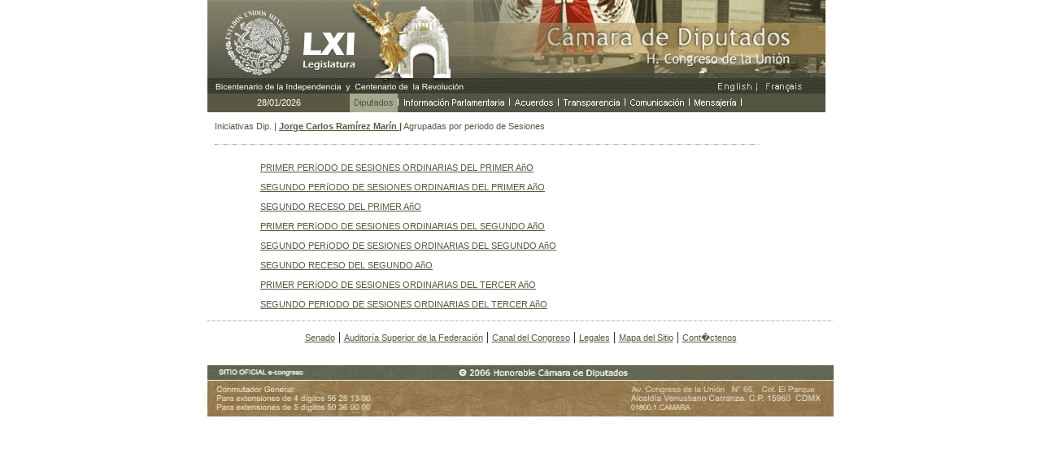

--- FILE ---
content_type: text/html; charset=utf-8
request_url: https://sitllxi.diputados.gob.mx/iniciativas_diputados_xperiodonplxi.php?dipt=406
body_size: 6996
content:

	
 <!DOCTYPE html PUBLIC "-//W3C//DTD HTML 4.01 Transitional//EN" "https://www.w3.org/TR/html4/loose.dtd">
<html>
<head>
<meta http-equiv="Content-Type" content="text/html; charset=utf-8">
<script src="./javascripts/anim_imag.js" type="text/javascript" language="JavaScript"></script>
<link rel="stylesheet" type="text/css" href="./include/styles_diputados.css" />
<link rel="stylesheet" type="text/css" href="./include/formatonvo.css" />
<title>Iniciativas por diputado</title>
</head>
<body leftmargin="0" topmargin="0">
<table align="center" border="0" cellspacing="0" cellpadding="0">
	<tr>
		<td>
			<tr>
	<td width="760" valign="top"><img src="images/cabezal.jpg" width="760" height="115" border="0"></td>
</tr>
<tr>
   <td colspan="3">
      <table width="760" border="0" cellspacing="0" cellpadding="0">
         <tr>
			<td width="175" bgcolor="#595843" class="textoBlanco" align="center">28/01/2026</td>
			<td width="60" align="right"><a href="https://www.diputados.gob.mx" onMouseOut="MM_swapImgRestore()" onMouseOver="MM_swapImage('Image110','','images/bt_diputados_f2.gif',1)"><img src="images/bt_diputados_f2.gif" name="Image110" width="60" height="23" border="0"></a></td>
			<td width="137" align="right"><a href="https://www.diputados.gob.mx/informacion_parlamentaria.htm" onMouseOut="MM_swapImgRestore()" onMouseOver="MM_swapImage('Image112','','images/bt_info_f2.gif',1)"><img src="images/bt_info_f1.gif" name="Image112" width="137" height="23" border="0"></a></td>
			<td width="60" align="right"><a href="https://www.diputados.gob.mx/acuerdos.htm" onMouseOut="MM_swapImgRestore()" onMouseOver="MM_swapImage('Image111','','images/bt_acuerdos_f2.gif',1)"><img src="images/bt_acuerdos_f1.gif" name="Image111" width="60" height="23" border="0"></a></td>
			<td width="82" align="right"><a href="https://www.diputados.gob.mx/transparencia.htm" onMouseOut="MM_swapImgRestore()" onMouseOver="MM_swapImage('Image113','','images/bt_transp_f2.gif',1)"><img src="images/bt_transp_f1.gif" name="Image113" width="82" height="23" border="0"></a></td>
			<td width="79" align="right"><a href="https://www3.diputados.gob.mx/camara/005_comunicacion" onMouseOut="MM_swapImgRestore()" onMouseOver="MM_swapImage('Image114','','images/bt_comunic_f2.gif',1)"><img src="images/bt_comunic_f1.gif" name="Image114" width="79" height="23" border="0"></a></td>
			<td width="64" align="right"><a href="https://www.diputados.gob.mx/correos.htm" onMouseOut="MM_swapImgRestore()" onMouseOver="MM_swapImage('Image115','','images/bt_mensaj_f2.gif',1)"><img src="images/bt_mensaj_f1.gif" name="Image115" width="64" height="23" border="0"></a></td>
			<td width="103" align="right"><img src="images/bt_ingles_f1.gif" name="Image116" width="103" height="23" border="0"></td>
         </tr>
      </table>
   </td>
</tr>
		</td>
	</tr>
	<tr>
		<td>
			<table align="center" width="760" border="0" cellspacing="2" cellpadding="2">
			 			    <tr valign="middle" >
			      <TD colspan=3 height="19" valign="bottom" class="textoNegro">Iniciativas Dip. | <a href="curricula.php?dipt=406" class="linkTitulo">Jorge Carlos Ramírez Marín |</a> <span class="textoNegro">Agrupadas por periodo de Sesiones </span></TD>
			    </tr>
			    <tr>
			      <TD colspan=3 height="19" valign="bottom"><img src="images/h_line.gif" width="670" height="1" vspace="10"></TD>
			    </tr>
			  			  <tr>
                            <td width="50">&nbsp; </td>
			    <TD valign="bottom"><a href="iniciativas_por_pernplxi.php?iddipt=406&pert=1" class="linkVerde">PRIMER PERíODO DE SESIONES ORDINARIAS DEL PRIMER AñO</a> </TD>
                            <td width="50">&nbsp; </td>
                          </tr>
			  			  <tr>
                            <td width="50">&nbsp; </td>
			    <TD valign="bottom"><a href="iniciativas_por_pernplxi.php?iddipt=406&pert=3" class="linkVerde">SEGUNDO PERíODO DE SESIONES ORDINARIAS DEL PRIMER AñO</a> </TD>
                            <td width="50">&nbsp; </td>
                          </tr>
			  			  <tr>
                            <td width="50">&nbsp; </td>
			    <TD valign="bottom"><a href="iniciativas_por_pernplxi.php?iddipt=406&pert=4" class="linkVerde">SEGUNDO RECESO DEL PRIMER AñO</a> </TD>
                            <td width="50">&nbsp; </td>
                          </tr>
			  			  <tr>
                            <td width="50">&nbsp; </td>
			    <TD valign="bottom"><a href="iniciativas_por_pernplxi.php?iddipt=406&pert=5" class="linkVerde">PRIMER PERíODO DE SESIONES ORDINARIAS DEL SEGUNDO AñO</a> </TD>
                            <td width="50">&nbsp; </td>
                          </tr>
			  			  <tr>
                            <td width="50">&nbsp; </td>
			    <TD valign="bottom"><a href="iniciativas_por_pernplxi.php?iddipt=406&pert=7" class="linkVerde">SEGUNDO PERíODO DE SESIONES ORDINARIAS DEL SEGUNDO AñO</a> </TD>
                            <td width="50">&nbsp; </td>
                          </tr>
			  			  <tr>
                            <td width="50">&nbsp; </td>
			    <TD valign="bottom"><a href="iniciativas_por_pernplxi.php?iddipt=406&pert=8" class="linkVerde">SEGUNDO RECESO DEL SEGUNDO AñO</a> </TD>
                            <td width="50">&nbsp; </td>
                          </tr>
			  			  <tr>
                            <td width="50">&nbsp; </td>
			    <TD valign="bottom"><a href="iniciativas_por_pernplxi.php?iddipt=406&pert=9" class="linkVerde">PRIMER PERíODO DE SESIONES ORDINARIAS DEL TERCER AñO</a> </TD>
                            <td width="50">&nbsp; </td>
                          </tr>
			  			  <tr>
                            <td width="50">&nbsp; </td>
			    <TD valign="bottom"><a href="iniciativas_por_pernplxi.php?iddipt=406&pert=11" class="linkVerde">SEGUNDO PERIODO DE SESIONES ORDINARIAS DEL TERCER AñO</a> </TD>
                            <td width="50">&nbsp; </td>
                          </tr>
			  			</table>
		</td>
	</tr>
	<tr>
		<td>
			<tr>
	<td height="19"><div align="center"><span class="text"><img src="images/h_line.gif" width="390" height="1" vspace="10"><img src="images/h_line.gif" width="380" height="1" vspace="10"></span></div></td>
</tr>
<tr align="center" valign="top">
    <td height="28" colspan="3"><a href="https://www.senado.gob.mx" class="linkNegro" target="_blank">Senado</a> | <a href="https://www.asf.gob.mx" class="linkNegro" target="_blank">Auditor&iacute;a Superior de la Federaci&oacute;n</a> | <a href="https://www.canaldelcongreso.gob.mx" class="linkNegro" target="_blank">Canal del Congreso</a> | <a href="/camara/servicios/002_legales" class="linkNegro">Legales</a> | <a href="/camara/servicios/001_mapa_del_sitio" class="linkNegro">Mapa del Sitio</a> | <a href="https://transparencia.diputados.gob.mx/index.php?node=7" class="linkNegro" target="_blank">Cont�ctenos</a> </td>
</tr>
<tr>
	<td height="19"><p><img src="images/footer.jpg" width="770" height="63"></p>    </td>
</tr>
		</td>
	</tr>
</table>
</body>
</html>